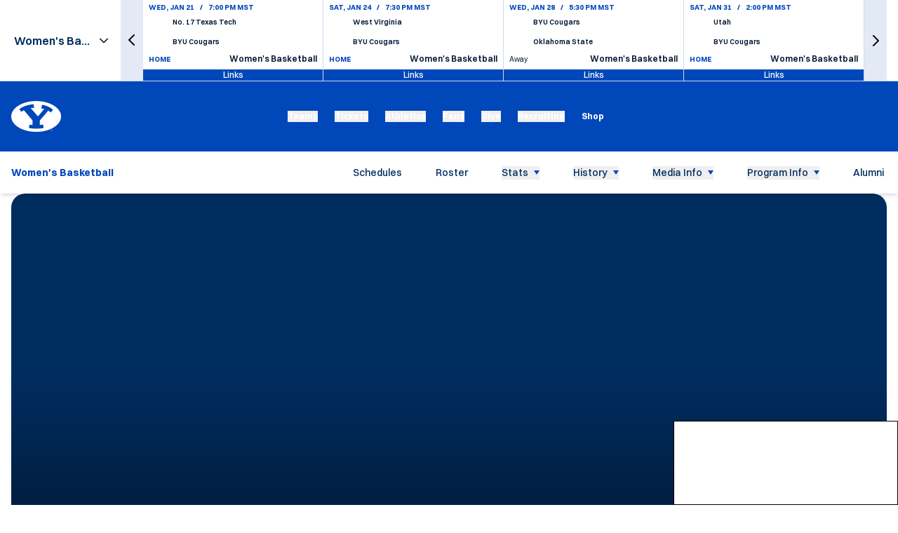

--- FILE ---
content_type: text/css
request_url: https://byucougars.com/_nuxt/Page.Be_YbfSH.css
body_size: 2415
content:
.roster-player-hero-image{height:100%;position:relative;width:100%}.roster-player-hero-image:before{background-image:linear-gradient(to top,var(--tw-gradient-stops));bottom:0;display:none;height:66.666667%;left:0;position:absolute;width:100%;--tw-gradient-from:#000 var(--tw-gradient-from-position);--tw-gradient-stops:var(--tw-gradient-from),var(--tw-gradient-to);--tw-gradient-to:transparent var(--tw-gradient-to-position);opacity:.9;--tw-content:"";content:var(--tw-content)}@media (min-width:1024px){.roster-player-hero-image:before{display:block}}.roster-player-hero-image:after{bottom:-73px;display:none;height:1px;position:absolute;width:100%;z-index:-1;--tw-bg-opacity:1;background-color:rgb(0 0 0/var(--tw-bg-opacity));opacity:.2;--tw-content:"";content:var(--tw-content)}@media (min-width:1024px){.roster-player-hero-image:after{display:block}}@media (min-width:1280px){.roster-player-hero-image:after{bottom:-102px}}.roster-player-hero-image__image{height:100%;width:100%}.roster-player-hero-video__title[data-v-13d37458]{display:none}.roster-player-hero-video__controls[data-v-13d37458]{top:0;right:0;bottom:0;left:0;position:absolute;z-index:1}.roster-player-hero-video__controls:hover>button[data-v-13d37458]{opacity:1}.roster-player-hero-video__icon[data-v-13d37458]{height:2.5rem;width:2.5rem}.roster-player-hero-video__button[data-v-13d37458],.roster-player-hero-video__icon[data-v-13d37458]{--tw-text-opacity:1;color:rgb(255 255 255/var(--tw-text-opacity))}.roster-player-hero-video__button[data-v-13d37458]{background-color:#000c;border-color:#fff3;border-radius:.75rem;border-width:1px;padding:.75rem;position:absolute;transition-duration:.15s;transition-property:opacity;transition-timing-function:cubic-bezier(.4,0,.2,1)}.roster-player-hero-video__button--play[data-v-13d37458]{left:50%;margin-left:-2rem;margin-top:-2rem;opacity:0;top:50%}.roster-player-hero-video__button--mute[data-v-13d37458]{left:1.25rem;top:1.25rem}.roster-player-hero-video__player[data-v-13d37458]{height:100%}.roster-player-hero{height:280px;position:relative;width:100%}@media (min-width:768px){.roster-player-hero{height:400px}}@media (min-width:1024px){.roster-player-hero{height:600px}}@media (min-width:1280px){.roster-player-hero{height:780px}}.roster-player-hero .swiper,.roster-player-hero__slider{height:100%}.roster-player-hero .swiper{position:relative}.roster-player-hero .swiper-pagination{align-items:center;bottom:1.5rem;display:flex;justify-content:flex-end;padding-left:1.25rem;padding-right:1.25rem}.roster-player-hero .swiper-pagination-bullet{--tw-bg-opacity:1;background-color:rgb(255 255 255/var(--tw-bg-opacity))}.roster-player-hero__video{height:100%;position:relative}.roster-player-hero__master,.roster-player-hero__master-image,.roster-player-hero__video .plyr{height:100%}.roster-player-hero__master{height:100%;position:relative;width:100%}.roster-player-hero__master:before{background-image:linear-gradient(to top,var(--tw-gradient-stops));bottom:0;display:none;height:66.666667%;left:0;position:absolute;width:100%;--tw-gradient-from:#000 var(--tw-gradient-from-position);--tw-gradient-stops:var(--tw-gradient-from),var(--tw-gradient-to);--tw-gradient-to:transparent var(--tw-gradient-to-position);opacity:.9;--tw-content:"";content:var(--tw-content)}@media (min-width:1024px){.roster-player-hero__master:before{display:block}}.roster-player-hero__master:after{bottom:-73px;display:none;height:1px;position:absolute;width:100%;z-index:-1;--tw-bg-opacity:1;background-color:rgb(0 0 0/var(--tw-bg-opacity));opacity:.2;--tw-content:"";content:var(--tw-content)}@media (min-width:1024px){.roster-player-hero__master:after{display:block}}@media (min-width:1280px){.roster-player-hero__master:after{bottom:-102px}.roster-player-hero__icon{height:1.5rem;width:1.5rem}}.roster-player-highlights-item{align-items:center;display:flex;flex-direction:column;gap:.5rem;height:100%;justify-content:center;padding:.75rem;text-align:center}.roster-player-highlights-item__title{font-size:12px;font-weight:400;line-height:1;text-transform:uppercase}.roster-player-highlights-item__value{font-size:18px;font-weight:600;line-height:1;word-break:break-all}@media (min-width:1536px){.roster-player-highlights-item__value{font-size:22px}}.roster-player-highlights{align-items:center;display:none;flex-direction:column;margin-top:2rem;row-gap:1.25rem;width:100%}@media (min-width:1280px){.roster-player-highlights{display:flex}}.roster-player-highlights__title{font-size:1.25rem;font-weight:600;line-height:1.75rem;line-height:1.1;opacity:.7;text-align:center;text-transform:uppercase}.roster-player-highlights__items{align-items:stretch;display:flex;flex-wrap:wrap;width:100%}.roster-player-highlights__item{border-style:solid;border-width:1px;flex-grow:1;margin-left:-1px;margin-top:-1px;max-width:100%;min-height:80px;--tw-border-opacity:1;border-color:rgb(209 213 219/var(--tw-border-opacity))}.roster-bio-photo{flex-shrink:0;margin-left:auto;margin-right:auto;padding-top:1.25rem;width:280px}@media (min-width:1024px){.roster-bio-photo{margin-left:0;margin-right:60px;padding-top:0}}@media (min-width:1280px){.roster-bio-photo{margin-right:100px;width:350px}}.roster-bio-photo img{border-radius:.375rem;height:370px;margin-bottom:2rem;-o-object-fit:cover;object-fit:cover;width:100%}@media (min-width:1280px){.roster-bio-photo img{height:490px}}.roster-bio-social-links{display:flex;justify-content:center;margin-top:1rem}@media (min-width:1024px){.roster-bio-social-links{justify-content:flex-start}}.roster-bio-social-links a{align-items:center;display:flex;margin-right:1rem;--tw-text-opacity:1;color:rgb(0 71 186/var(--tw-text-opacity))}.roster-bio-social-links a:last-child{margin-right:0}.roster-bio-social-links a:hover{--tw-text-opacity:1;color:rgb(0 0 0/var(--tw-text-opacity))}@media (min-width:1024px){.roster-bio-social-links a{margin-right:1.25rem}}.roster-bio-social-links a:hover>svg{fill:#000}.roster-bio-social-links a span{font-size:14px;font-weight:600;line-height:1;margin-left:.25rem;order:1;text-transform:uppercase}.roster-bio-social-links a .social-item__icon--mask{height:1.25rem;width:1.25rem;--tw-bg-opacity:1;background-color:rgb(0 71 186/var(--tw-bg-opacity));transition-duration:.15s;transition-property:color,background-color,border-color,text-decoration-color,fill,stroke;transition-timing-function:cubic-bezier(.4,0,.2,1)}.roster-bio-social-links a .social-item__icon--mask:hover{--tw-bg-opacity:1;background-color:rgb(0 22 50/var(--tw-bg-opacity))}.roster-bio-social-links svg{max-height:1.25rem;width:1.25rem;fill:#0047ba;transition-duration:.15s;transition-property:color,background-color,border-color,text-decoration-color,fill,stroke;transition-timing-function:cubic-bezier(.4,0,.2,1)}.roster-bio-social-links svg.youtube{width:1.5rem}.roster-bio-social-links ul{align-items:center;display:flex;flex-direction:row;flex-wrap:wrap}.roster-bio-social-links li{align-items:center;display:flex;margin-bottom:.375rem;margin-right:1.25rem;margin-top:.375rem}.roster-bio-social-links__title{display:none}.profile-fields-item{display:flex;flex-direction:row;justify-content:space-between;margin-bottom:1rem;margin-right:0;width:100%}@media (min-width:1024px){.profile-fields-item{flex-direction:column;justify-content:flex-start;margin-bottom:1.25rem;margin-right:2.5rem;width:auto}}@media (min-width:1280px){.profile-fields-item{margin-bottom:1.5rem;margin-right:70px}}.profile-fields-item__label,.profile-fields-item__value{display:block;line-height:1;--tw-text-opacity:1;color:rgb(0 22 50/var(--tw-text-opacity))}.profile-fields-item__label{font-size:16px;font-weight:500;margin-bottom:.625rem;opacity:.7;white-space:nowrap}@media (min-width:1024px){.profile-fields-item__label{opacity:1}}.profile-fields-item__value{font-size:16px;font-weight:600;max-width:70%;text-align:right}@media (min-width:1024px){.profile-fields-item__value{font-size:20px;max-width:unset;text-align:left}}@media (min-width:1280px){.profile-fields-item__value{font-size:26px}}.profile-fields-item__value a{transition-duration:.3s}.profile-fields-item__value a:hover{--tw-text-opacity:1;color:rgb(0 71 186/var(--tw-text-opacity))}.roster-bio-meta__title{align-items:center;border-bottom:1px;border-color:#0003;border-style:solid;display:flex;font-size:34px;font-weight:600;justify-content:space-between;line-height:1;margin-bottom:2.5rem;margin-left:-1.25rem;margin-right:-1.25rem;padding-bottom:2.5rem;padding-left:1.25rem;padding-right:1.25rem;text-transform:uppercase;width:calc(100% + 40px);--tw-text-opacity:1;color:rgb(0 0 0/var(--tw-text-opacity))}@media (min-width:768px){.roster-bio-meta__title{font-size:40px;margin-left:0;margin-right:0;padding-left:0;padding-right:0;width:100%}}@media (min-width:1024px){.roster-bio-meta__title{border-width:0;margin-bottom:1.5rem;padding-bottom:0}}@media (min-width:1280px){.roster-bio-meta__title{font-size:60px}}.roster-bio-meta__number{--tw-text-opacity:1;color:rgb(0 71 186/var(--tw-text-opacity))}@media (min-width:1024px){.roster-bio-meta__profile-fields{min-height:175px}}@media (min-width:1280px){.roster-bio-meta__profile-fields{min-height:204px}}.roster-bio-meta__profile-fields-list{align-items:flex-start;display:flex;flex-wrap:wrap;justify-content:flex-start}.roster-bio-meta__profile-field{display:flex;flex-direction:row;justify-content:space-between;margin-bottom:1rem;margin-right:0;width:100%}@media (min-width:1024px){.roster-bio-meta__profile-field{flex-direction:column;justify-content:flex-start;margin-bottom:1.25rem;margin-right:2.5rem;width:auto}}@media (min-width:1280px){.roster-bio-meta__profile-field{margin-bottom:1.5rem;margin-right:70px}}.roster-bio-meta__profile-field-label,.roster-bio-meta__profile-field-value{display:block;line-height:1;--tw-text-opacity:1;color:rgb(0 22 50/var(--tw-text-opacity))}.roster-bio-meta__profile-field-label{font-size:16px;font-weight:500;margin-bottom:.625rem;opacity:.7;white-space:nowrap}@media (min-width:1024px){.roster-bio-meta__profile-field-label{opacity:1}}.roster-bio-meta__profile-field-value{font-size:16px;font-weight:600;max-width:70%;text-align:right}@media (min-width:1024px){.roster-bio-meta__profile-field-value{font-size:20px;max-width:unset;text-align:left}}@media (min-width:1280px){.roster-bio-meta__profile-field-value{font-size:26px}}.roster-bio-meta__profile-field-value a{transition-duration:.3s}.roster-bio-meta__profile-field-value a:hover{--tw-text-opacity:1;color:rgb(0 71 186/var(--tw-text-opacity))}.roster-bio-meta--staff .roster-bio-meta__title{justify-content:center}@media (min-width:1024px){.roster-bio-meta--staff .roster-bio-meta__title{justify-content:space-between}}.roster-player-years{position:relative}.roster-player-years__button:before{display:none;position:absolute;right:-.5rem;top:50%;--tw-translate-y:-50%;border-color:transparent;border-width:4px 8px;content:var(--tw-content);transform:translate(var(--tw-translate-x),var(--tw-translate-y)) rotate(var(--tw-rotate)) skew(var(--tw-skew-x)) skewY(var(--tw-skew-y)) scaleX(var(--tw-scale-x)) scaleY(var(--tw-scale-y));--tw-border-opacity:1;border-left-color:rgb(0 71 186/var(--tw-border-opacity))}@media (min-width:1280px){.roster-player-years__button:hover:before{content:var(--tw-content);display:block}}.roster-player-years__link-wrapper{--tw-bg-opacity:1;background-color:rgb(255 255 255/var(--tw-bg-opacity));padding:.5rem 1rem}.roster-player-years__link{border-bottom:1px;border-color:#0047ba33;border-style:solid;padding-bottom:1rem;padding-right:1.5rem;padding-top:1rem;position:relative;text-align:start;text-transform:none;white-space:nowrap;width:100%}.roster-player-years__link:before{bottom:0;height:.125rem;left:50%;position:absolute;width:0;--tw-bg-opacity:1;background-color:rgb(0 71 186/var(--tw-bg-opacity));content:var(--tw-content);transition-duration:.3s}.roster-player-years__link--active:before{content:var(--tw-content);left:0;width:100%}.roster-player-card-item__profile-fields[data-v-76c58b5c]{display:flex;flex-direction:column;font-size:12px}.roster-player-card-item__profile-title[data-v-76c58b5c]{text-transform:capitalize}.roster-player-card-item__profile-subtitle[data-v-76c58b5c]{font-size:12px;font-weight:400;margin-top:.5rem}.roster-player-card-item__profile-field-value[data-v-76c58b5c]{overflow-wrap:break-word}@media (min-width:1024px){.roster-bio--has-hero .roster-bio__dropdown-container.container--large{bottom:1.25rem;left:0;position:absolute;z-index:1}}.roster-bio__content{display:flex;margin-top:2.5rem;position:relative;z-index:2}@media (min-width:1024px){.roster-bio__content{margin-top:-240px}}@media (min-width:1280px){.roster-bio__content{margin-top:-290px}}.roster-bio__content-desktop{display:none}@media (min-width:1024px){.roster-bio__content-desktop{display:block}}.roster-bio__content-mobile{display:block;margin-bottom:1.5rem}@media (min-width:1024px){.roster-bio__content-mobile{display:none}}.roster-bio__content-meta{flex-grow:1;max-width:100%}@media (min-width:1024px){.roster-bio__content-meta{max-width:calc(100% - 340px)}}@media (min-width:1280px){.roster-bio__content-meta{max-width:calc(100% - 450px)}}.roster-bio__content-tabs .tabs__list{overflow-x:auto}@media (min-width:1280px){.roster-bio__content-tabs .tabs__list{overflow-x:hidden}}.roster-bio__content-tabs .tabs__tab button{font-size:20px;font-weight:700;opacity:.5;text-transform:uppercase}.roster-bio__content-tabs .tabs__tab--active button{opacity:1}@media (min-width:1024px){.roster-bio__content-tabs .events .event{flex-direction:column}}.roster-bio__content-tabs .events .event__text{align-items:center}@media (min-width:1024px){.roster-bio__content-tabs .events .event__text{flex-direction:column}.roster-bio__content-tabs .events .event__title{text-align:center}.roster-bio__content-tabs .events .event__caption{padding-right:0;text-align:center}.roster-bio__content-tabs .events .event__meta{justify-content:center}.roster-bio__content-tabs .events .event__link{margin-top:1.5rem}}.roster-bio__audio{margin-bottom:30px;max-width:600px}.roster-bio__audio h3{font-family:Anton,sans-serif;font-size:16px;font-weight:700;line-height:1.2;margin-bottom:15px;text-transform:uppercase;--tw-text-opacity:1;color:rgb(0 22 50/var(--tw-text-opacity))}@media (min-width:768px){.roster-bio__audio h3{font-size:18px}}.roster-bio__audio .audio__controls{padding:.75rem}@media (min-width:1024px){.roster-bio__hero-dropdowns{margin-right:1.25rem}}.roster-bio__hero-content{padding-left:0;padding-right:0;padding-top:1.5rem}@media (min-width:1024px){.roster-bio__hero-content{align-items:center;display:flex;flex-wrap:wrap;justify-content:space-between;padding-bottom:3rem;padding-left:1.25rem;padding-right:1.25rem}}@media (min-width:1280px){.roster-bio__hero-content{flex-wrap:nowrap;padding-left:0;padding-right:0}}.roster-bio__hero-container{position:relative}.roster-bio__dropdown-container.container--large{margin-left:auto;margin-right:auto;max-width:none;padding-left:1.25rem;padding-right:1.25rem}@media (min-width:768px){.roster-bio__dropdown-container.container--large{max-width:780px}}@media (min-width:1024px){.roster-bio__dropdown-container.container--large{max-width:100%}}.roster-bio__dropdown-container.container--large .dropdown{padding-left:0;padding-right:0;width:100%}@media (min-width:576px){.roster-bio__dropdown-container.container--large .dropdown{width:-moz-fit-content;width:fit-content}}.roster-bio__historical{display:flex;flex-wrap:wrap}.roster-bio__historical-card{display:block;width:50%}@media (min-width:768px){.roster-bio__historical-card{width:33.333333%}}@media (min-width:1280px){.roster-bio__historical-card{width:25%}}


--- FILE ---
content_type: text/css
request_url: https://byucougars.com/_nuxt/Tabs.D1q8LEsp.css
body_size: -18
content:
.tabs{padding-bottom:100px}.tabs__nav{border-bottom:1px solid rgba(0,0,0,.2);border-left-color:#0003;border-left-style:solid;border-right-color:#0003;border-right-style:solid;border-top:1px solid rgba(0,0,0,.2);margin-bottom:1.5rem;margin-left:-1.25rem;margin-right:-1.25rem;padding-left:1.25rem;padding-right:1.25rem;width:calc(100% + 40px)}@media (min-width:768px){.tabs__nav{margin-left:0;margin-right:0;padding-left:0;padding-right:0;width:100%}}@media (min-width:1024px){.tabs__nav{border-width:0}}@media (min-width:1280px){.tabs__nav{margin-bottom:2.5rem}}.tabs__list{align-items:center;display:flex;padding-bottom:1.5rem;padding-top:1.5rem}@media (min-width:1280px){.tabs__list{padding-bottom:2.5rem;padding-top:2.5rem}}.tabs__tab{margin-right:2rem}.tabs__tab:last-child{margin-right:0}@media (min-width:768px){.tabs__tab{margin-right:3.5rem}}.tabs__content{display:none}.tabs__content--active{display:block}


--- FILE ---
content_type: text/css
request_url: https://byucougars.com/_nuxt/Wrapper.Dwk_TDQb.css
body_size: 193
content:
.simple-popup{width:100%;--tw-bg-opacity:1;background-color:rgba(var(--color-background-light),var(--tw-bg-opacity));padding-bottom:1.25rem;padding-top:1.25rem}@media (min-width:768px){.simple-popup{max-width:400px}}.simple-popup__container{align-items:center;display:flex;gap:1.25rem}.simple-popup__image-wrapper{max-width:100px;width:33.333333%}@media (min-width:1280px){.simple-popup__image-wrapper{max-width:150px}}.simple-popup__body{display:flex;flex-direction:column;flex-grow:1;gap:.75rem;justify-content:center;padding-bottom:.75rem;padding-top:.75rem;width:66.666667%}.simple-popup__title{font-size:14px;font-weight:700;line-height:1.2;text-transform:uppercase;--tw-text-opacity:1;color:rgba(var(--color-text-primary),var(--tw-text-opacity))}@media (min-width:768px){.simple-popup__title{font-size:16px}}@media (min-width:1280px){.simple-popup__title{font-size:20px}}.simple-popup__description{font-size:14px;font-weight:300;z-index:2;--tw-text-opacity:1;color:rgba(var(--color-text-primary),var(--tw-text-opacity))}@media (min-width:768px){.simple-popup__description{font-size:16px}}.simple-popup__button{align-items:center;border-radius:.375rem;display:flex;justify-content:center;width:-moz-fit-content;width:fit-content;z-index:2;--tw-bg-opacity:1;background-color:rgba(var(--color-button-accent),var(--tw-bg-opacity));font-size:16px;font-weight:500;padding:.75rem 1.25rem;text-align:center;--tw-text-opacity:1;color:rgba(var(--color-button-accent-text),var(--tw-text-opacity));text-decoration-line:none;transition-duration:.3s}.simple-popup__button:hover{--tw-bg-opacity:1;background-color:rgba(var(--color-button-accent-hover),var(--tw-bg-opacity));--tw-text-opacity:1;color:rgba(var(--color-button-accent-text-hover),var(--tw-text-opacity))}


--- FILE ---
content_type: application/javascript
request_url: https://byucougars.com/_nuxt/CnuHYiby.js
body_size: 2209
content:
import{_ as ne}from"./D5KOD2Kg.js";import{_ as re}from"./Dmdm5i5O.js";import{_ as ue}from"./9e3aFmDr.js";import{aY as ce,b0 as L,b1 as p,b2 as F,b5 as q,b9 as H,b4 as X,b3 as de,b6 as V,be as W,b8 as he,c6 as me,a$ as a,bR as pe,aV as fe,bi as f,bw as _e}from"./t3XKYM0v.js";import{i as ge}from"./DHFVfEab.js";import{u as ve,b as be,c as ye}from"./B5b2AjC9.js";import{u as ke}from"./npnzK9CI.js";try{let e=typeof window<"u"?window:typeof global<"u"?global:typeof globalThis<"u"?globalThis:typeof self<"u"?self:{},t=new e.Error().stack;t&&(e._sentryDebugIds=e._sentryDebugIds||{},e._sentryDebugIds[t]="e743db75-fd26-4128-8653-39ef95a0b8b3",e._sentryDebugIdIdentifier="sentry-dbid-e743db75-fd26-4128-8653-39ef95a0b8b3")}catch{}const we={class:"roster-card-item"},Ne={class:"roster-card-item__thumb"},Te={key:1,class:"roster-card-item__jersey-number"},Ie={class:"roster-card-item__info"},Ce={class:"roster-card-item__heading"},Se={class:"roster-card-item__title"},je={key:1,class:"roster-card-item__name"},De={key:0,class:"roster-card-item__position"},Ve=ce({name:"RosterCardItem",__name:"CardItem",props:{photo:{default:void 0},defaultPhoto:{},permalink:{default:void 0},jerseyNumber:{default:null},fullName:{default:void 0},position:{default:void 0},socialLinks:{default:()=>[]}},setup(e){return(t,C)=>{const v=ne,c=re,b=ue;return p(),L("div",we,[F("div",Ne,[t.photo||t.defaultPhoto?(p(),q(c,{key:0,to:t.permalink,class:"roster-card-item__image-wrapper"},{default:X(()=>[de(v,{image:t.photo,"default-image":t.defaultPhoto,"safety-alt":t.fullName,class:"roster-card-item__image"},null,8,["image","default-image","safety-alt"])]),_:1},8,["to"])):H("",!0),t.jerseyNumber?(p(),L("strong",Te,"#"+V(t.jerseyNumber),1)):H("",!0)]),F("div",Ie,[F("div",Ce,[F("h3",Se,[W(t.$slots,"title",{},()=>[t.fullName&&t.permalink?(p(),q(c,{key:0,to:t.permalink,class:"roster-card-item__title-link"},{default:X(()=>[he(V(t.fullName),1)]),_:1},8,["to"])):(p(),L("div",je,V(t.fullName),1))]),W(t.$slots,"pronounce"),W(t.$slots,"subtitle")]),t.position?(p(),L("div",De,V(t.position),1)):H("",!0)]),W(t.$slots,"profile-fields"),t.socialLinks.length>0?(p(),q(b,{key:0,links:t.socialLinks,title:t.fullName,class:"roster-card-item__social-networks"},null,8,["links","title"])):H("",!0)])])}}}),We=(e,t=[])=>{const{articles_count:C,biography:v,default_photo:c,first_name:b,full_name:E,jersey_number_label:O,height_html:S,height_text:y,high_school:U,hometown:_,last_name:k,permalink:d,photo:n,previous_school:h,major:w,weight_text:g}=me(e),j=a(()=>{var l;return(l=e.player_position)==null?void 0:l.abbreviation}),D=a(()=>{var l;return(l=e.player_position)==null?void 0:l.name}),J=a(()=>e.profile_field_values||[]),m=a(()=>{var l;return(l=e.class_level)==null?void 0:l.name}),M=a(()=>e.social_links||[]),$=a(()=>!ge(e.jersey_number_label)),N=a(()=>!!e.height_text),A=a(()=>!!e.weight_text),o=a(()=>!!e.pronunciation_audio),s=(l,T)=>{const I=t==null?void 0:t.find(R=>R.key===l);return I?I.title:T},i=a(()=>s("player_position.name","Position")),r=a(()=>s("weight_text","Weight")),Y=a(()=>s("height_text","Height")),u=a(()=>s("class_level.name","Class")),B=a(()=>s("hometown","Hometown")),Z=a(()=>s("high_school","High School")),z=a(()=>s("previous_school","Previous School")),x=a(()=>s("major","Major")),P=a(()=>[{label:i.value,value:j.value},{label:r.value,value:g.value},{label:Y.value,value:y.value},{label:u.value,value:m.value},{label:B.value,value:_==null?void 0:_.value},{label:z.value,value:h==null?void 0:h.value}].filter(l=>!!l.value)),ee=a(()=>S.value||g.value||m.value?"show":void 0),te=a(()=>{var l,T;return!!((l=e.highlights)!=null&&l.items&&((T=e.highlights)==null?void 0:T.items.length)>0)}),ae=a(()=>e.highlights.title),se=a(()=>e.highlights.items||[]),oe=a(()=>{var I,R,G,K,Q;return!e.roster||!e.player?void 0:!!((R=(I=e.roster)==null?void 0:I.sport)!=null&&R.default_roster_id)&&((G=e.roster.sport)==null?void 0:G.default_roster_id)===((K=e.roster)==null?void 0:K.id)?{name:"sports-sport-roster-player-slug",params:{slug:e.player.slug}}:{name:"sports-sport-roster-season-season-player-slug",params:{season:(Q=e.roster.season)==null?void 0:Q.slug,slug:e.player.slug}}}),le=a(()=>pe(e,"roster.season.slug","")),ie=a(()=>!N.value&&!A.value?"":`${y.value||"-"} / ${g.value||"-"}`);return{articlesCount:C,basicInfo:ee,biography:v,classLevelName:m,defaultPhoto:c,firstName:b,fullName:E,heightHtml:S,hasHighlights:te,hasPronunciationAudio:o,heightText:y,highSchool:U,highlightsItems:se,highlightsTitle:ae,hometown:_,jerseyNumberLabel:O,lastName:k,permalink:d,photo:n,playerPositionAbbreviation:j,playerPositionName:D,previousSchool:h,profileFieldValues:J,socialLinks:M,weightText:g,hasHeight:N,hasJerseyNumber:$,hasWeight:A,classLevelTitle:u,heightTitle:Y,highSchoolTitle:Z,hometownTitle:B,positionTitle:i,prevSchoolTitle:z,weightTitle:r,major:w,majorTitle:x,metaFields:P,playerUrl:oe,seasonSlug:le,heightWeightText:ie}},Ee=(e,t={})=>{const C=fe(),{fields:v}=ve(e),{perPage:c=100,include:b=[],playerInclude:E=[],defaultSortField:O=be.JerseyNumberAscending,useOnClientOnly:S=!1}=t,{search:y}=ye(),{search:U}=ke(),_=f(O),k=f(!1),d=f([]),n=f(),h=f(0),w=a(()=>n.value?n.value.last_page>n.value.current_page:!1),g=a(()=>{var o;return((o=d.value)==null?void 0:o.length)>0}),j=a(()=>v.value.map(o=>({...o,hidden:A(o.key)}))),D=async()=>{const{data:o,meta:s}=await y({filter:{roster_id:e.id},include:b,page:h.value,per_page:c});if(!o.length)return{players:[],meta:s};const i=o.map(u=>u.player_id),r=await C.runWithContext(()=>U({filter:{id:i},include:E,per_page:c}));return{players:o.map(u=>({...u,player:r==null?void 0:r.data.find(B=>B.id===u.player_id)})).filter(u=>u!==void 0),meta:s}},J=async()=>{const o=f(),s=f();try{o.value=await D()}catch(i){s.value=i}return{data:o,error:s}},m=async o=>{k.value=!0,h.value=o,o===1&&(d.value=[]);const{data:s,error:i}=S?await J():await _e(`roster-${e.id}-players-list-page-${o}`,D);if(k.value=!1,i.value)throw i.value;s.value&&(d.value.push(...s.value.players),n.value=s.value.meta)},M=async()=>{for(await $();w.value;)await N()},$=()=>(n.value=void 0,m(1)),N=async()=>{n.value&&w.value&&await m(n.value.current_page+1)},A=o=>!d.value.some(s=>{var r;const i=(s==null?void 0:s[o])??((r=s==null?void 0:s.player)==null?void 0:r[o]);return typeof i>"u"?!0:Array.isArray(i)?i.length>0:!!i});return{data:d,hasPlayers:g,sortField:_,loading:k,rosterPlayerFields:j,loadPage:m,refresh:$,loadNextPage:N,loadAllPlayers:M,hasNextPage:w}};export{Ve as _,Ee as a,We as u};


--- FILE ---
content_type: application/javascript
request_url: https://byucougars.com/_nuxt/b2VpulOW.js
body_size: 86
content:
import{c as r}from"./BFttSF9l.js";import{_ as s}from"./cRU5r93y.js";import{aY as d,a$ as i,b5 as l,b9 as c,b1 as _,b4 as u,be as f}from"./t3XKYM0v.js";try{let e=typeof window<"u"?window:typeof global<"u"?global:typeof globalThis<"u"?globalThis:typeof self<"u"?self:{},t=new e.Error().stack;t&&(e._sentryDebugIds=e._sentryDebugIds||{},e._sentryDebugIds[t]="302361e6-b563-4d86-a548-d238caf4fa4c",e._sentryDebugIdIdentifier="sentry-dbid-302361e6-b563-4d86-a548-d238caf4fa4c")}catch{}const p=r(s),g=d({__name:"LinkById.client",props:{entityName:{},entityId:{}},setup(e){const t=e,n=i(()=>!t.entityId||!t.entityName?null:`/${t.entityName}/${t.entityId}`);return(o,y)=>{const a=p;return n.value?(_(),l(a,{key:0,url:n.value},{default:u(()=>[f(o.$slots,"default")]),_:3},8,["url"])):c("",!0)}}});export{g as _};


--- FILE ---
content_type: application/javascript
request_url: https://byucougars.com/_nuxt/DHFVfEab.js
body_size: 33
content:
import{bT as t}from"./t3XKYM0v.js";try{let e=typeof window<"u"?window:typeof global<"u"?global:typeof globalThis<"u"?globalThis:typeof self<"u"?self:{},n=new e.Error().stack;n&&(e._sentryDebugIds=e._sentryDebugIds||{},e._sentryDebugIds[n]="02473d3e-53d1-42ee-acc2-c36b29b227ac",e._sentryDebugIdIdentifier="sentry-dbid-02473d3e-53d1-42ee-acc2-c36b29b227ac")}catch{}function d(e){return e==null}var i=d;const o=t(i);export{o as i};


--- FILE ---
content_type: application/javascript
request_url: https://byucougars.com/_nuxt/MuklSdw0.js
body_size: 63
content:
import{db as t,dc as s,d7 as n}from"./t3XKYM0v.js";try{let e=typeof window<"u"?window:typeof global<"u"?global:typeof globalThis<"u"?globalThis:typeof self<"u"?self:{},d=new e.Error().stack;d&&(e._sentryDebugIds=e._sentryDebugIds||{},e._sentryDebugIds[d]="9859ddfe-b5d6-4001-acdc-74e00638e003",e._sentryDebugIdIdentifier="sentry-dbid-9859ddfe-b5d6-4001-acdc-74e00638e003")}catch{}var r=n,i=s,o=t;function a(e,d){return o(i(e,d,r),e+"")}var f=a;export{f as _};


--- FILE ---
content_type: application/javascript
request_url: https://byucougars.com/_nuxt/Bypb3ZG5.js
body_size: 634
content:
import{_ as $}from"./BjRMnhyT.js";import{_ as w}from"./Bw--ZLCI.js";import{_ as I}from"./DbLjbfpT.js";import{_ as x}from"./YMZtA-0k.js";import{aY as T,bl as D,a$ as L,bt as N,b5 as b,b1 as r,b7 as t,b4 as f,b3 as c,b0 as l,b9 as _,b2 as u,b6 as p,b8 as V,bh as E}from"./t3XKYM0v.js";import{T as P}from"./CPeietoJ.js";import"./BPxZDB7o.js";try{let e=typeof window<"u"?window:typeof global<"u"?global:typeof globalThis<"u"?globalThis:typeof self<"u"?self:{},n=new e.Error().stack;n&&(e._sentryDebugIds=e._sentryDebugIds||{},e._sentryDebugIds[n]="ed12a1ce-0cc3-4675-907a-6e97f868af42",e._sentryDebugIdIdentifier="sentry-dbid-ed12a1ce-0cc3-4675-907a-6e97f868af42")}catch{}const S={key:0,class:"simple-popup__image-wrapper"},R={class:"simple-popup__body"},W={class:"simple-popup__title"},M=["textContent"],U=["href","target"],Y={class:"sr-only"},j=T({__name:"Index",props:{anchor:{},background_color:{},description:{},image:{},title:{},button_label:{},button_link:{}},emits:["sticky-popup:name"],setup(e,{emit:n}){const i=e,g=n,{background_color:y,button_label:o,button_link:m,title:a}=D(i),h=L(()=>a.value&&o.value?`${a.value}: ${o.value}`:o.value?`Popup Banner Block: ${o.value}`:"");return N(()=>{g("sticky-popup:name",a.value)}),(s,A)=>{const k=$,v=w,B=I,C=x;return r(),b(C,{id:s.anchor,color:t(y),class:"simple-popup"},{default:f(()=>[c(B,{class:"simple-popup__container"},{default:f(()=>{var d;return[(d=s.image)!=null&&d.url?(r(),l("div",S,[c(k,{image:s.image,"safety-alt":t(a),class:"simple-popup__image"},null,8,["image","safety-alt"])])):_("",!0),u("div",R,[u("h2",W,p(t(a)),1),s.description?(r(),l("div",{key:0,class:"simple-popup__description",textContent:p(s.description)},null,8,M)):_("",!0),t(o)&&t(m)?(r(),l("a",{key:1,href:t(m),target:t(P).Blank,class:"simple-popup__button"},[u("span",Y,p(h.value),1),V(" "+p(t(o))+" ",1),c(v)],8,U)):_("",!0)])]}),_:1})]),_:1},8,["id","color"])}}}),q={};function z(e,n){const i=j;return r(),b(i)}const X=E(q,[["render",z]]);export{X as default};


--- FILE ---
content_type: application/javascript
request_url: https://byucougars.com/_nuxt/BjRMnhyT.js
body_size: 339
content:
import{i as d}from"./BPxZDB7o.js";import{aY as u,a$ as n,b5 as f,b9 as p,b1 as b,bd as y,bM as _,bh as v}from"./t3XKYM0v.js";try{let t=typeof window<"u"?window:typeof global<"u"?global:typeof globalThis<"u"?globalThis:typeof self<"u"?self:{},a=new t.Error().stack;a&&(t._sentryDebugIds=t._sentryDebugIds||{},t._sentryDebugIds[a]="1baa81c5-882c-4f68-b287-5cf9413d3338",t._sentryDebugIdIdentifier="sentry-dbid-1baa81c5-882c-4f68-b287-5cf9413d3338")}catch{}const h=u({__name:"Image",props:{image:{default:void 0},isLazy:{type:Boolean,default:!0},preload:{type:[Boolean,Object],default:!1},alignment:{default:void 0},safetyAlt:{default:void 0}},setup(t){const a=t,l=n(()=>{var e;return(e=a.image)==null?void 0:e.original_name}),s=n(()=>{var e;return(e=l==null?void 0:l.value)==null?void 0:e.replace(/\..*/,"")}),i=n(()=>{var e;return((e=a.image)==null?void 0:e.alt)||a.safetyAlt||s.value}),r=n(()=>{var e;return(e=a.image)==null?void 0:e.title}),o=n(()=>{var e;return(e=a.image)==null?void 0:e.url}),c=n(()=>a.isLazy?d:"img"),m=n(()=>a.isLazy?"lazy":"eager"),g=n(()=>{switch(a.alignment){case"left":return"image--alignment image--left";case"right":return"image--alignment image--right";case"center":return"image--alignment image--center";case"top":return"image--alignment image--top";case"bottom":return"image--alignment image--bottom";default:return"image--default"}});return(e,I)=>o.value?(b(),f(_(c.value),{key:0,src:o.value,alt:i.value,title:r.value,class:y(["image",g.value]),loading:m.value},null,8,["src","alt","title","class","loading"])):p("",!0)}}),z=v(h,[["__scopeId","data-v-5beb726c"]]);export{z as _};


--- FILE ---
content_type: application/javascript
request_url: https://byucougars.com/_nuxt/DAy3w5O0.js
body_size: 381
content:
import{_ as g}from"./Dmdm5i5O.js";import{aY as v,bC as h,a_ as S,bl as w,a$ as B,b0 as n,b9 as D,b1 as o,bf as _,bg as I,b5 as C,b4 as L,b8 as T,b6 as m}from"./t3XKYM0v.js";try{let e=typeof window<"u"?window:typeof global<"u"?global:typeof globalThis<"u"?globalThis:typeof self<"u"?self:{},s=new e.Error().stack;s&&(e._sentryDebugIds=e._sentryDebugIds||{},e._sentryDebugIds[s]="3490e4e7-c90d-45b5-a384-723a14268c9f",e._sentryDebugIdIdentifier="sentry-dbid-3490e4e7-c90d-45b5-a384-723a14268c9f")}catch{}const x={key:0,class:"sport-links"},A={key:1,class:"sport-links__link"},M=v({__name:"SportLinks",props:{sports:{default:()=>[]},currentSport:{default:void 0},isMultiple:{type:Boolean,default:!1},isAbbreviation:{type:Boolean,default:!1}},setup(e){const s=e,y=h(),{sport:p}=S(y),{isMultiple:k,sports:r}=w(s),a=t=>({...t,url:t.slug?`/sports/${t.slug}`:void 0}),l=B(()=>{var u;return s.currentSport?[a(s.currentSport)]:p.value?[a(p.value)]:!r.value||!r.value.length?[]:(k.value?r.value:[(u=r.value)==null?void 0:u[0]]).map(i=>a(i))});return(t,u)=>{const i=g;return l.value&&l.value.length>0?(o(),n("span",x,[(o(!0),n(_,null,I(l.value,({abbreviation:c,name:f,url:d},b)=>(o(),n(_,{key:b},[d?(o(),C(i,{key:b,href:d,class:"sport-links__link"},{default:L(()=>[T(m(t.isAbbreviation?c:f),1)]),_:2},1032,["href"])):(o(),n("span",A,m(t.isAbbreviation?c:f),1))],64))),128))])):D("",!0)}}});export{M as _};


--- FILE ---
content_type: application/javascript
request_url: https://byucougars.com/_nuxt/DU9QDCNx.js
body_size: 3613
content:
import{dh as F,di as w,a$ as y,dj as k,dk as L,aY as x,aV as C,bp as P,cd as I,dl as T,dm as V}from"./t3XKYM0v.js";try{let e=typeof window<"u"?window:typeof global<"u"?global:typeof globalThis<"u"?globalThis:typeof self<"u"?self:{},n=new e.Error().stack;n&&(e._sentryDebugIds=e._sentryDebugIds||{},e._sentryDebugIds[n]="3732c1f5-347b-458f-976a-0f12e34f483f",e._sentryDebugIdIdentifier="sentry-dbid-3732c1f5-347b-458f-976a-0f12e34f483f")}catch{}const _=Object.freeze({left:0,top:0,width:16,height:16}),j=Object.freeze({rotate:0,vFlip:!1,hFlip:!1}),z=Object.freeze({..._,...j});Object.freeze({...z,body:"",hidden:!1});function H(e,n){let s=e.indexOf("xlink:")===-1?"":' xmlns:xlink="http://www.w3.org/1999/xlink"';for(const o in n)s+=" "+o+'="'+n[o]+'"';return'<svg xmlns="http://www.w3.org/2000/svg"'+s+">"+e+"</svg>"}const D=/(-?[0-9.]*[0-9]+[0-9.]*)/g,E=/^-?[0-9.]*[0-9]+[0-9.]*$/g;function v(e,n,s){if(n===1)return e;if(s=s||100,typeof e=="number")return Math.ceil(e*n*s)/s;if(typeof e!="string")return e;const o=e.split(D);if(o===null||!o.length)return e;const t=[];let i=o.shift(),c=E.test(i);for(;;){if(c){const r=parseFloat(i);isNaN(r)?t.push(i):t.push(Math.ceil(r*n*s)/s)}else t.push(i);if(i=o.shift(),i===void 0)return t.join("");c=!c}}function B(e){return e.replace(/"/g,"'").replace(/%/g,"%25").replace(/#/g,"%23").replace(/</g,"%3C").replace(/>/g,"%3E").replace(/\s+/g," ")}function W(e){return"data:image/svg+xml,"+B(e)}function G(e){return'url("'+W(e)+'")'}function U(e){const[n,s,o,t]=e;if(o!==t){const i=Math.max(o,t);return[n-(i-o)/2,s-(i-t)/2,i,i]}return e}const K=Object.freeze({width:null,height:null}),J=Object.freeze({...K,...j});function Y(e,n="defs"){let s="";const o=e.indexOf("<"+n);for(;o>=0;){const t=e.indexOf(">",o),i=e.indexOf("</"+n);if(t===-1||i===-1)break;const c=e.indexOf(">",i);if(c===-1)break;s+=e.slice(t+1,i).trim(),e=e.slice(0,o).trim()+e.slice(c+1)}return{defs:s,content:e}}function Q(e,n){return e?"<defs>"+e+"</defs>"+n:n}function X(e,n,s){const o=Y(e);return Q(o.defs,n+o.content+s)}const Z=e=>e==="unset"||e==="undefined"||e==="none";function ee(e,n){const s={...z,...e},o={...J,...n},t={left:s.left,top:s.top,width:s.width,height:s.height};let i=s.body;[s,o].forEach(g=>{const f=[],q=g.hFlip,O=g.vFlip;let m=g.rotate;q?O?m+=2:(f.push("translate("+(t.width+t.left).toString()+" "+(0-t.top).toString()+")"),f.push("scale(-1 1)"),t.top=t.left=0):O&&(f.push("translate("+(0-t.left).toString()+" "+(t.height+t.top).toString()+")"),f.push("scale(1 -1)"),t.top=t.left=0);let h;switch(m<0&&(m-=Math.floor(m/4)*4),m=m%4,m){case 1:h=t.height/2+t.top,f.unshift("rotate(90 "+h.toString()+" "+h.toString()+")");break;case 2:f.unshift("rotate(180 "+(t.width/2+t.left).toString()+" "+(t.height/2+t.top).toString()+")");break;case 3:h=t.width/2+t.left,f.unshift("rotate(-90 "+h.toString()+" "+h.toString()+")");break}m%2===1&&(t.left!==t.top&&(h=t.left,t.left=t.top,t.top=h),t.width!==t.height&&(h=t.width,t.width=t.height,t.height=h)),f.length&&(i=X(i,'<g transform="'+f.join(" ")+'">',"</g>"))});const c=o.width,r=o.height,a=t.width,l=t.height;let u,d;c===null?(d=r===null?"1em":r==="auto"?l:r,u=v(d,a/l)):(u=c==="auto"?a:c,d=r===null?v(u,l/a):r==="auto"?l:r);const b={},N=(g,f)=>{Z(f)||(b[g]=f.toString())};N("width",u),N("height",d);const $=[t.left,t.top,a,l];return b.viewBox=$.join(" "),{attributes:b,viewBox:$,body:i}}function te(e){const n={display:"inline-block",width:"1em",height:"1em"},s=e.varName;switch(e.pseudoSelector&&(n.content="''"),e.mode){case"background":s&&(n["background-image"]="var(--"+s+")"),n["background-repeat"]="no-repeat",n["background-size"]="100% 100%";break;case"mask":n["background-color"]="currentColor",s&&(n["mask-image"]=n["-webkit-mask-image"]="var(--"+s+")"),n["mask-repeat"]=n["-webkit-mask-repeat"]="no-repeat",n["mask-size"]=n["-webkit-mask-size"]="100% 100%";break}return n}function ne(e,n){const s={},o=n.varName,t=ee(e);let i=t.viewBox;i[2]!==i[3]&&(n.forceSquare?i=U(i):s.width=v("1em",i[2]/i[3]));const c=H(t.body.replace(/currentColor/g,n.color||"black"),{viewBox:`${i[0]} ${i[1]} ${i[2]} ${i[3]}`,width:`${i[2]}`,height:`${i[3]}`}),r=G(c);if(o)s["--"+o]=r;else switch(n.mode){case"background":s["background-image"]=r;break;case"mask":s["mask-image"]=s["-webkit-mask-image"]=r;break}return s}const S={selectorStart:{compressed:"{",compact:" {",expanded:" {"},selectorEnd:{compressed:"}",compact:`; }
`,expanded:`;
}
`},rule:{compressed:"{key}:",compact:" {key}: ",expanded:`
  {key}: `}};function se(e,n="expanded"){const s=[];for(let o=0;o<e.length;o++){const{selector:t,rules:i}=e[o];let r=(t instanceof Array?t.join(n==="compressed"?",":", "):t)+S.selectorStart[n],a=!0;for(const l in i)a||(r+=";"),r+=S.rule[n].replace("{key}",l)+i[l],a=!1;r+=S.selectorEnd[n],s.push(r)}return s.join(n==="compressed"?"":`
`)}function oe(e,n={}){const s=n.customise?n.customise(e.body):e.body,o=n.mode||(n.color||!s.includes("currentColor")?"background":"mask");let t=n.varName;t===void 0&&o==="mask"&&(t="svg");const i={...n,mode:o,varName:t};o==="background"&&delete i.varName;const c={...n.rules,...te(i),...ne({...z,...e,body:s},i)},r=n.iconSelector||".icon";return se([{selector:r,rules:c}],i.format)}let A=!1;function M(){if(A)return;const e=JSON.parse('[{"prefix":"mdi","icons":{"television-classic":{"width":24,"height":24,"body":"<path fill=\\"currentColor\\" d=\\"M8.16 3L6.75 4.41L9.34 7H4c-1.11 0-2 .89-2 2v10c0 1.11.89 2 2 2h16c1.11 0 2-.89 2-2V9c0-1.11-.89-2-2-2h-5.34l2.59-2.59L15.84 3L12 6.84zM4 9h13v10H4zm15.5 0a1 1 0 0 1 1 1a1 1 0 0 1-1 1a1 1 0 0 1-1-1a1 1 0 0 1 1-1m0 3a1 1 0 0 1 1 1a1 1 0 0 1-1 1a1 1 0 0 1-1-1a1 1 0 0 1 1-1\\"/>"},"location":{"width":24,"height":24,"body":"<path fill=\\"currentColor\\" d=\\"M12 11.5A2.5 2.5 0 0 1 9.5 9A2.5 2.5 0 0 1 12 6.5A2.5 2.5 0 0 1 14.5 9a2.5 2.5 0 0 1-2.5 2.5M12 2a7 7 0 0 0-7 7c0 5.25 7 13 7 13s7-7.75 7-13a7 7 0 0 0-7-7\\"/>"}}},{"prefix":"fluent","icons":{"add-12-filled":{"width":12,"height":12,"body":"<path fill=\\"currentColor\\" d=\\"M6.5 1.75a.75.75 0 0 0-1.5 0V5H1.75a.75.75 0 0 0 0 1.5H5v3.25a.75.75 0 0 0 1.5 0V6.5h3.25a.75.75 0 0 0 0-1.5H6.5z\\"/>"},"play-16-filled":{"width":16,"height":16,"body":"<path fill=\\"currentColor\\" d=\\"M6.235 2.192A1.5 1.5 0 0 0 4 3.499v9a1.5 1.5 0 0 0 2.235 1.308l8-4.5a1.5 1.5 0 0 0 0-2.615z\\"/>"}}}]');for(const n of e)F(n);A=!0}async function ie(e,n){if(!e)return null;M();const s=k(e);if(s)return s;const o=new Promise(t=>L([e],()=>t())).catch(()=>null);return n>0?await Promise.race([o,new Promise(t=>setTimeout(()=>t(),n))]):await o,k(e)}function R(e){const n=w().icon,s=(n.collections||[]).sort((o,t)=>t.length-o.length);return y(()=>{var c;const o=e(),t=o.startsWith(n.cssSelectorPrefix)?o.slice(n.cssSelectorPrefix.length):o,i=((c=n.aliases)==null?void 0:c[t])||t;if(!i.includes(":")){const r=s.find(a=>i.startsWith(a+"-"));return r?r+":"+i.slice(r.length+1):i}return i})}let p;function re(e){return e.replace(/([^\w-])/g,"\\$1")}function ce(){if(p)return p;p=new Set;const e=s=>{if(s=s.replace(/^:where\((.*)\)$/,"$1").trim(),s.startsWith("."))return s},n=s=>{if(s!=null&&s.length)for(const o of s){o!=null&&o.cssRules&&n(o.cssRules);const t=o==null?void 0:o.selectorText;if(typeof t=="string"){const i=e(t);i&&p.add(i)}}};for(const s of document.styleSheets)try{const o=s.cssRules||s.rules;n(o)}catch{}return p}const ae=x({name:"NuxtIconCss",props:{name:{type:String,required:!0},customize:{type:Function,required:!1}},setup(e){const n=C(),s=w().icon,o=y(()=>e.name?s.cssSelectorPrefix+e.name:"");function t(r){var u,d;if(!r)return;const a=k(r);if(a)return a;const l=(d=(u=n.payload)==null?void 0:u.data)==null?void 0:d[r];if(l)return T(r,l),l}const i=y(()=>"."+re(o.value));function c(r,a=!0){let l=i.value;s.cssWherePseudo&&(l=`:where(${l})`);const u=oe(r,{iconSelector:l,format:"compressed",customise:e.customize});return s.cssLayer&&a?`@layer ${s.cssLayer} { ${u} }`:u}{const r=ce();async function a(l){if(r.has(i.value))return;const u=document.createElement("style");u.textContent=c(l);const d=document.head.querySelector('style, link[rel="stylesheet"]');d?document.head.insertBefore(u,d):document.head.appendChild(u),r.add(i.value)}P(()=>e.name,()=>{if(r.has(i.value))return;const l=t(e.name);l?a(l):ie(e.name,s.fetchTimeout).then(u=>{u&&a(u)}).catch(()=>null)},{immediate:!0})}return()=>I("span",{class:["iconify",o.value,s.class]})}}),le=x({name:"NuxtIconSvg",props:{name:{type:String,required:!0},customize:{type:Function,required:!1}},async setup(e,{slots:n}){const s=C(),o=w().icon,t=R(()=>e.name),i="i-"+t.value;if(t.value){const c=s.payload.data[i];c?T(t.value,c):M()}return()=>I(V,{icon:t.value,ssr:!0,class:o.class,customise:e.customize},n)}}),fe=x({name:"NuxtIcon",props:{name:{type:String,required:!0},mode:{type:String,required:!1,default:null},size:{type:[Number,String],required:!1,default:null},customize:{type:Function,required:!1}},async setup(e,{slots:n}){const s=C(),o=w().icon,t=R(()=>e.name),i=y(()=>{var a;return((a=s.vueApp)==null?void 0:a.component(t.value))||((e.mode||o.mode)==="svg"?le:ae)}),c=y(()=>{const a=e.size||o.size;return a?{fontSize:Number.isNaN(+a)?a:a+"px"}:null}),r=e.customize||o.customize;return()=>I(i.value,{...o.attrs,name:t.value,class:o.class,style:c.value,customize:r},n)}});export{fe as default};


--- FILE ---
content_type: application/javascript
request_url: https://byucougars.com/_nuxt/9e3aFmDr.js
body_size: 1014
content:
import{_ as v}from"./Bw--ZLCI.js";import{_ as S}from"./Dmdm5i5O.js";import{a$ as a,b7 as o,aY as I,b0 as u,b9 as _,b1 as l,b3 as f,b4 as N,bd as h,b8 as $,b6 as y,c2 as L,b5 as T,be as g,bf as C,bg as x,bM as D}from"./t3XKYM0v.js";import{T as U}from"./CPeietoJ.js";try{let e=typeof window<"u"?window:typeof global<"u"?global:typeof globalThis<"u"?globalThis:typeof self<"u"?self:{},s=new e.Error().stack;s&&(e._sentryDebugIds=e._sentryDebugIds||{},e._sentryDebugIds[s]="d27547e1-130d-4897-8ac8-b2f5654a1e1c",e._sentryDebugIdIdentifier="sentry-dbid-d27547e1-130d-4897-8ac8-b2f5654a1e1c")}catch{}const B=[{key:"opendorse",base_url:"https://opendorse.com/profile/"},{key:"nil",base_url:"https://opendorse.com/profile/"},{key:"instagram",base_url:"https://www.instagram.com/"},{key:"tiktok",base_url:"https://tiktok.com/"},{key:"twitter",base_url:"https://twitter.com/"},{key:"snapchat",base_url:"https://www.snapchat.com/p/"},{key:"facebook",base_url:"https://facebook.com/"},{key:"twitch",base_url:"https://www.twitch.tv/"},{key:"youtube",base_url:"https://www.youtube.com/"},{key:"linkedin",base_url:"https://www.linkedin.com/in/"},{key:"shop",base_url:""},{key:"inflcr",base_url:"https://nil.inflcr.com/"},{key:"podiumx",base_url:"https://app.podiumx.com/"},{key:"tfrrs",base_url:"https://www.tfrrs.org/athletes/"},{key:"hokiesexchange",base_url:"https://app.inflcr.com/exchange/virginia-tech#"},{key:"x",base_url:"https://twitter.com/"}],E=e=>{const s=a(()=>{var t;if((t=e==null?void 0:e.social_network)!=null&&t.name)return e.social_network.name.toLowerCase().replace(/\s/g,"")}),n=a(()=>{var t,b;if(!e)return"";if(!((t=e.social_network)!=null&&t.base_url)){const c=B.find(w=>w.key===o(s));return(c==null?void 0:c.base_url)||""}return((b=e.social_network)==null?void 0:b.base_url)||""}),i=a(()=>{var t;return e&&((t=e.social_network)==null?void 0:t.icon)||null}),r=a(()=>{var t;return e&&(e.title||((t=e.social_network)==null?void 0:t.name))||""}),p=a(()=>!!e.show_title),d=a(()=>!e.show_title&&!e.show_icon?!0:e.show_icon),m=a(()=>{const{account:t=void 0}=e;return!t||!n.value?"":`${n.value}${t}`});return{icon:i,networkKey:s,socialNetworkUrl:m,showIcon:d,showTitle:p,title:r}},K={key:0,class:"social-item"},V={key:0,class:"sr-only"},z=I({name:"SocialLinks",__name:"Item",props:{link:{},title:{}},setup(e){const s=e,{icon:n,networkKey:i,showIcon:r,showTitle:p,socialNetworkUrl:d,title:m}=E(s.link);return(t,b)=>{const c=v,w=S;return t.link?(l(),u("li",K,[f(w,{href:o(d),target:o(U).Blank,external:"",class:"social-item__link"},{default:N(()=>{var k;return[o(m)?(l(),u("span",{key:0,class:h(["social-item__title",{"sr-only":!o(p)}])},[t.title?(l(),u("span",V,y(t.title),1)):_("",!0),$(" "+y(o(m)),1)],2)):_("",!0),o(r)&&((k=o(n))!=null&&k.url)?(l(),u("div",{key:1,"data-mask":"",style:L({"--mask":`url(${o(n).url})`}),class:h(["social-item__icon social-item__icon--mask",`social-item__icon--${o(i)}`])},null,6)):_("",!0),f(c)]}),_:1},8,["href","target"])])):_("",!0)}}}),M=I({name:"SocialLinks",__name:"Index",props:{links:{},tag:{default:"ul"},title:{default:void 0}},setup(e){return(s,n)=>{const i=z;return s.links.length?(l(),T(D(s.tag),{key:0,class:"social-links"},{default:N(()=>[g(s.$slots,"title"),(l(!0),u(C,null,x(s.links,r=>g(s.$slots,"default",{key:r.id,link:r},()=>[f(i,{link:r,title:s.title},null,8,["link","title"])])),128))]),_:3})):_("",!0)}}});export{M as _};


--- FILE ---
content_type: application/javascript
request_url: https://byucougars.com/_nuxt/npnzK9CI.js
body_size: 1170
content:
import{bH as f,a$ as _,c7 as B,bT as D,bm as V,aZ as $}from"./t3XKYM0v.js";import{g as x,a as k,b as y}from"./DmSew51w.js";import{a as E}from"./Cic-cteV.js";try{let e=typeof window<"u"?window:typeof global<"u"?global:typeof globalThis<"u"?globalThis:typeof self<"u"?self:{},n=new e.Error().stack;n&&(e._sentryDebugIds=e._sentryDebugIds||{},e._sentryDebugIds[n]="22439710-50a5-4833-a923-a91a9b9941b6",e._sentryDebugIdIdentifier="sentry-dbid-22439710-50a5-4833-a923-a91a9b9941b6")}catch{}const N=()=>({search:o=>f("/players",{params:o}),view:(o,t)=>f(`/players/${o}`,{params:t}),viewBySlug:(o,t)=>f(`/players/by/slug/${o}`,{params:t}),searchRelatedArticles:(o,t)=>f(`/players/${o}/related-articles`,{params:t})}),R=e=>{const n=_(()=>e.some(i=>["jersey_number","jersey_number_label"].includes(i.key))),s=_(()=>e.some(i=>i.key.startsWith("weight"))),h=_(()=>e.some(i=>i.key.startsWith("height"))),o=_(()=>e.some(i=>i.key==="player_position.name")),t=_(()=>e.some(i=>i.key.startsWith("class_level"))),l=_(()=>e.some(i=>i.key==="hometown")),a=_(()=>e.some(i=>i.key==="high_school")),u=_(()=>e.some(i=>i.key==="previous_school"));return{isClassVisible:t,isHeightVisible:h,isHighSchoolVisible:a,isHometownVisible:l,isJerseyVisible:n,isPositionVisible:o,isPreviousSchoolVisible:u,isWeightVisible:s}};var W=B;function A(e,n,s){for(var h=-1,o=e.length;++h<o;){var t=e[h],l=n(t);if(l!=null&&(a===void 0?l===l&&!W(l):s(l,a)))var a=l,u=t}return u}var C=A;function G(e,n){return e>n}var T=G,F=C,J=T,L=E;function P(e,n){return e&&e.length?F(e,L(n),J):void 0}var Z=P;const q=D(Z),O=(e,n,s,h,o,t,l)=>{var p,w,S;if(!s||!h||!o)return;const a=V(),u=$(),{isJerseyVisible:i,isWeightVisible:g,isHeightVisible:r,isPositionVisible:m,isClassVisible:c,isHometownVisible:b,isHighSchoolVisible:d,isPreviousSchoolVisible:H}=R(o),v={...a.params,slug:s.slug,sport:a.params.sport},I=l?{name:"sports-sport-roster-player-slug",params:v}:{name:"sports-sport-roster-season-season-player-slug",params:{...v,season:(p=h.season)==null?void 0:p.slug}},j=`sports/${v.sport}/roster/player/${s.slug}`;return{...s,...e,player:s,roster:h,photo:e.photo||s.master_photo||u.defaultPlayerPhoto,default_photo:u.defaultPlayerPhoto,slug:s.slug,permalink:I,playerLink:j,playerSeasonSlug:t,profile_field_values:(w=e.profile_field_values)!=null&&w.length?e.profile_field_values:s.profile_field_values,full_name:`${s.first_name} ${s.last_name}`,jersey_number_label:i.value?e.jersey_number_label||((S=e.jersey_number)==null?void 0:S.toString()):null,weight_text:g.value&&e.weight?`${e.weight} lbs`:"",height_in_inches:r.value?y(e.height_feet,e.height_inches):null,height_html:r.value?k(e.height_feet,e.height_inches):"",height_text:r.value?x(e.height_feet,e.height_inches):"",player_position:m.value?e.player_position:void 0,class_level:c.value?e.class_level:void 0,hometown:b.value?s.hometown:null,high_school:d.value?s.high_school:null,previous_school:H.value?s.previous_school:null,roster_players:n}},Q=(e,n)=>{var a,u,i,g,r,m;if(!e)return;const s=$(),h=V(),o=(a=e.player_rosters)==null?void 0:a.filter(c=>{var b,d;return!((b=c.roster)!=null&&b.hidden)&&((d=c.roster)==null?void 0:d.sport_id)===n.id}),t=q(o,"roster.season.name"),l=(i=(u=t==null?void 0:t.roster)==null?void 0:u.season)!=null&&i.slug?{name:"sports-sport-roster-season-season-player-slug",params:{...h.params,season:t.roster.season.slug,slug:e.slug}}:void 0;return{...e,class_level_id:(g=e.class_level)==null?void 0:g.id,default_photo:s.defaultPlayerPhoto,full_name:`${e.first_name} ${e.last_name}`,height_in_inches:y(e.height_feet,e.height_inches),height_html:k(e.height_feet,e.height_inches),height_text:x(e.height_feet,e.height_inches),hidden:!1,is_captain:!1,jersey_number_label:e.jersey_number_label||((r=e.jersey_number)==null?void 0:r.toString()),permalink:l,player:e,player_id:e.id,player_rosters:o,photo:e.master_photo||s.defaultPlayerPhoto,photo_id:e.master_photo_id,roster_id:((m=t==null?void 0:t.roster)==null?void 0:m.id)||0,short_biography:e.short_master_biography,weight_text:e.weight?`${e.weight} lbs`:""}};export{O as a,R as b,Q as g,N as u};


--- FILE ---
content_type: application/javascript
request_url: https://byucougars.com/_nuxt/COdQFMHT.js
body_size: -42
content:
import{bT as a,bS as b}from"./t3XKYM0v.js";import{c as y}from"./Cic-cteV.js";try{let e=typeof window<"u"?window:typeof global<"u"?global:typeof globalThis<"u"?globalThis:typeof self<"u"?self:{},n=new e.Error().stack;n&&(e._sentryDebugIds=e._sentryDebugIds||{},e._sentryDebugIds[n]="b635a927-8534-4ed2-bf2c-a225e221031c",e._sentryDebugIdIdentifier="sentry-dbid-b635a927-8534-4ed2-bf2c-a225e221031c")}catch{}var l=y,r=b;function o(e,n,f,d){return e==null?[]:(r(n)||(n=n==null?[]:[n]),f=d?void 0:f,r(f)||(f=f==null?[]:[f]),l(e,n,f))}var u=o;const s=a(u);export{s as o};


--- FILE ---
content_type: application/javascript
request_url: https://byucougars.com/_nuxt/cRU5r93y.js
body_size: 382
content:
import i from"./DU9QDCNx.js";import{_ as u}from"./Bw--ZLCI.js";import{dq as _,a_ as f,a$ as l,aX as h,aY as p,b0 as m,b9 as g,b1 as y,be as k,b3 as c,b2 as U,b7 as w,bh as D}from"./t3XKYM0v.js";import{T as v}from"./CPeietoJ.js";try{let e=typeof window<"u"?window:typeof global<"u"?global:typeof globalThis<"u"?globalThis:typeof self<"u"?self:{},o=new e.Error().stack;o&&(e._sentryDebugIds=e._sentryDebugIds||{},e._sentryDebugIds[o]="de5398b5-c1c4-4695-b296-bdef3f7db0cb",e._sentryDebugIdIdentifier="sentry-dbid-de5398b5-c1c4-4695-b296-bdef3f7db0cb")}catch{}const I=()=>{const e=h(),o=_(),{user:n,hasUser:s}=f(o);return{dashboardUrl:l(()=>{var d,a;const t=(a=(d=e.public)==null?void 0:d.oasFrontend)==null?void 0:a.dashboardUrl;return t||`https://dashboard.${window.location.host}`}),dashboardUser:n,hasDashboardAuth:s}},$=["href","target"],x={class:"dashboard-link__button"},T=p({__name:"Link.client",props:{url:{}},setup(e){const o=e,{hasDashboardAuth:n,dashboardUrl:s}=I(),r=l(()=>!n.value||!s.value?null:`${s.value}${o.url}`);return(t,d)=>{const a=i,b=u;return r.value?(y(),m("a",{key:0,ref:"nofollow",class:"dashboard-link",href:r.value,target:w(v).Blank},[k(t.$slots,"default",{},()=>[U("div",x,[c(a,{class:"dashboard-link__icon",name:"fluent:edit-48-filled"})])],!0),c(b)],8,$)):g("",!0)}}}),N=D(T,[["__scopeId","data-v-a076ddbe"]]);export{N as _,I as u};


--- FILE ---
content_type: application/javascript
request_url: https://byucougars.com/_nuxt/BCxSmUfT.js
body_size: 321
content:
import{P as m}from"./jAebwSKz.js";import{H as r}from"./C1C6eFwT.js";import{aY as p,bi as l,a$ as y,bt as v,bZ as b,bO as _,b0 as c,b1 as i,b9 as g}from"./t3XKYM0v.js";try{let e=typeof window<"u"?window:typeof global<"u"?global:typeof globalThis<"u"?globalThis:typeof self<"u"?self:{},n=new e.Error().stack;n&&(e._sentryDebugIds=e._sentryDebugIds||{},e._sentryDebugIds[n]="26928ce4-e57d-4da0-97f2-51803d5ccaac",e._sentryDebugIdIdentifier="sentry-dbid-26928ce4-e57d-4da0-97f2-51803d5ccaac")}catch{}const h={class:"stream-video-content"},P=p({__name:"StreamVideoEmbed.client",props:{url:{}},emits:["player"],setup(e,{emit:n}){const u=e,d=n,t=l(),a=l(null),s=y(()=>u.url||null),f=()=>{if(!(!t.value||!s.value))if(a.value=new m(t.value),d("player",a.value),!r.isSupported())t.value.src=s.value;else{const o=new r;o.loadSource(s.value),o.attachMedia(t.value),a.value.on("languagechange",()=>{setTimeout(()=>{a.value&&(o.subtitleTrack=a.value.currentTrack)},50)})}};return v(()=>{b(()=>{f()})}),_(()=>{try{a.value&&a.value.destroy()}catch{}}),(o,k)=>(i(),c("div",h,[o.url?(i(),c("video",{key:0,ref_key:"videoPlayer",ref:t,controls:"",crossorigin:"anonymous",playsinline:"",class:"stream-video-content__video embed-video"},null,512)):g("",!0)]))}});export{P as _};


--- FILE ---
content_type: application/javascript
request_url: https://byucougars.com/_nuxt/DKgCC_6U.js
body_size: 567
content:
import{aY as u,b0 as s,b9 as f,b1 as n,b6 as d,a$ as y,b3 as v,bP as w,dn as h,b7 as p,dp as k,b2 as D,bf as b,be as V,bg as B,bb as I,b5 as S}from"./t3XKYM0v.js";try{let o=typeof window<"u"?window:typeof global<"u"?global:typeof globalThis<"u"?globalThis:typeof self<"u"?self:{},t=new o.Error().stack;t&&(o._sentryDebugIds=o._sentryDebugIds||{},o._sentryDebugIds[t]="c941c7df-7582-4922-9f56-6c35072ad57a",o._sentryDebugIdIdentifier="sentry-dbid-c941c7df-7582-4922-9f56-6c35072ad57a")}catch{}const T={key:0,class:"dropdown-title"},$=u({__name:"Title",props:{title:{}},setup(o){return(t,i)=>t.title?(n(),s("span",T,d(t.title),1)):f("",!0)}}),N=["value","selected"],U=u({__name:"Option",props:{model:{},option:{}},setup(o){const t=o,i=y(()=>{var a,l;return((a=t.model)==null?void 0:a.toString())===((l=t.option.value)==null?void 0:l.toString())});return(a,l)=>(n(),s("option",{value:a.option.value,selected:i.value},d(a.option.label),9,N))}}),C=["data-before"],E=["for"],L=["id","name","disabled"],M=["value"],F=u({__name:"Index",props:{label:{default:void 0},options:{},modelValue:{},id:{default:void 0},disabled:{type:Boolean},loading:{type:Boolean},loadingText:{default:"Loading..."},title:{default:void 0}},emits:["update:modelValue"],setup(o,{emit:t}){const l=k(o,"modelValue",t);return(e,c)=>{const m=$,_=U;return n(),s("div",{class:"dropdown","data-before":e.label},[e.label?(n(),s("label",{key:0,for:e.id,class:"sr-only"},d(e.label),9,E)):f("",!0),v(m,{title:e.title,class:"dropdown__title"},null,8,["title"]),w(D("select",{id:e.id,"onUpdate:modelValue":c[0]||(c[0]=r=>I(l)?l.value=r:null),class:"dropdown__select",name:e.id,disabled:e.disabled||e.loading},[e.loading?(n(),s("option",{key:0,selected:"",value:p(l)},d(e.loadingText),9,M)):(n(),s(b,{key:1},[V(e.$slots,"option-all"),(n(!0),s(b,null,B(e.options,(r,g)=>(n(),S(_,{key:g,option:r,model:p(l)},null,8,["option","model"]))),128))],64))],8,L),[[h,p(l)]])],8,C)}}});export{F as _};


--- FILE ---
content_type: application/javascript
request_url: https://byucougars.com/_nuxt/Cic-cteV.js
body_size: 2840
content:
import{cV as j,cW as L,cX as k,cY as rr,bS as E,cP as er,cZ as nr,c_ as ar,cG as ir,c$ as sr,d0 as tr,d1 as fr,cJ as ur,cT as K,cK as _r,d2 as dr,cQ as gr,d3 as U,d4 as N,d5 as lr,d6 as J,d7 as Q,d8 as X,c7 as vr,d9 as yr,da as pr}from"./t3XKYM0v.js";import{_ as cr}from"./BgO4J8KR.js";try{let r=typeof window<"u"?window:typeof global<"u"?global:typeof globalThis<"u"?globalThis:typeof self<"u"?self:{},e=new r.Error().stack;e&&(r._sentryDebugIds=r._sentryDebugIds||{},r._sentryDebugIds[e]="abcda869-714b-4d75-a82b-9e445612cdb1",r._sentryDebugIdIdentifier="sentry-dbid-abcda869-714b-4d75-a82b-9e445612cdb1")}catch{}var Ar=j,br=er,$r=E,Or=rr,Pr=k,hr=L;function Er(r,e,n){e=Ar(e,r);for(var i=-1,s=e.length,a=!1;++i<s;){var t=hr(e[i]);if(!(a=r!=null&&n(r,t)))break;r=r[t]}return a||++i!=s?a:(s=r==null?0:r.length,!!s&&Pr(s)&&Or(t,s)&&($r(r)||br(r)))}var Tr=Er,wr="__lodash_hash_undefined__";function Mr(r){return this.__data__.set(r,wr),this}var Lr=Mr;function Sr(r){return this.__data__.has(r)}var Cr=Sr,Dr=nr,or=Lr,Rr=Cr;function h(r){var e=-1,n=r==null?0:r.length;for(this.__data__=new Dr;++e<n;)this.add(r[e])}h.prototype.add=h.prototype.push=or;h.prototype.has=Rr;var Br=h;function mr(r,e){for(var n=-1,i=r==null?0:r.length;++n<i;)if(e(r[n],n,r))return!0;return!1}var qr=mr;function xr(r,e){return r.has(e)}var Gr=xr,Ir=Br,Fr=qr,Hr=Gr,Kr=1,Ur=2;function Nr(r,e,n,i,s,a){var t=n&Kr,f=r.length,u=e.length;if(f!=u&&!(t&&u>f))return!1;var _=a.get(r),l=a.get(e);if(_&&l)return _==e&&l==r;var g=-1,d=!0,p=n&Ur?new Ir:void 0;for(a.set(r,e),a.set(e,r);++g<f;){var v=r[g],y=e[g];if(i)var c=t?i(y,v,g,e,r,a):i(v,y,g,r,e,a);if(c!==void 0){if(c)continue;d=!1;break}if(p){if(!Fr(e,function(A,b){if(!Hr(p,b)&&(v===A||s(v,A,n,i,a)))return p.push(b)})){d=!1;break}}else if(!(v===y||s(v,y,n,i,a))){d=!1;break}}return a.delete(r),a.delete(e),d}var Y=Nr;function Jr(r){var e=-1,n=Array(r.size);return r.forEach(function(i,s){n[++e]=[s,i]}),n}var Qr=Jr;function Xr(r){var e=-1,n=Array(r.size);return r.forEach(function(i){n[++e]=i}),n}var Yr=Xr,C=ar,D=sr,Zr=ir,Wr=Y,zr=Qr,Vr=Yr,jr=1,kr=2,re="[object Boolean]",ee="[object Date]",ne="[object Error]",ae="[object Map]",ie="[object Number]",se="[object RegExp]",te="[object Set]",fe="[object String]",ue="[object Symbol]",_e="[object ArrayBuffer]",de="[object DataView]",o=C?C.prototype:void 0,T=o?o.valueOf:void 0;function ge(r,e,n,i,s,a,t){switch(n){case de:if(r.byteLength!=e.byteLength||r.byteOffset!=e.byteOffset)return!1;r=r.buffer,e=e.buffer;case _e:return!(r.byteLength!=e.byteLength||!a(new D(r),new D(e)));case re:case ee:case ie:return Zr(+r,+e);case ne:return r.name==e.name&&r.message==e.message;case se:case fe:return r==e+"";case ae:var f=zr;case te:var u=i&jr;if(f||(f=Vr),r.size!=e.size&&!u)return!1;var _=t.get(r);if(_)return _==e;i|=kr,t.set(r,e);var l=Wr(f(r),f(e),i,s,a,t);return t.delete(r),l;case ue:if(T)return T.call(r)==T.call(e)}return!1}var le=ge,R=tr,ve=1,ye=Object.prototype,pe=ye.hasOwnProperty;function ce(r,e,n,i,s,a){var t=n&ve,f=R(r),u=f.length,_=R(e),l=_.length;if(u!=l&&!t)return!1;for(var g=u;g--;){var d=f[g];if(!(t?d in e:pe.call(e,d)))return!1}var p=a.get(r),v=a.get(e);if(p&&v)return p==e&&v==r;var y=!0;a.set(r,e),a.set(e,r);for(var c=t;++g<u;){d=f[g];var A=r[d],b=e[d];if(i)var S=t?i(b,A,d,e,r,a):i(A,b,d,r,e,a);if(!(S===void 0?A===b||s(A,b,n,i,a):S)){y=!1;break}c||(c=d=="constructor")}if(y&&!c){var $=r.constructor,O=e.constructor;$!=O&&"constructor"in r&&"constructor"in e&&!(typeof $=="function"&&$ instanceof $&&typeof O=="function"&&O instanceof O)&&(y=!1)}return a.delete(r),a.delete(e),y}var Ae=ce,w=K,be=Y,$e=le,Oe=Ae,B=fr,m=E,q=ur,Pe=_r,he=1,x="[object Arguments]",G="[object Array]",P="[object Object]",Ee=Object.prototype,I=Ee.hasOwnProperty;function Te(r,e,n,i,s,a){var t=m(r),f=m(e),u=t?G:B(r),_=f?G:B(e);u=u==x?P:u,_=_==x?P:_;var l=u==P,g=_==P,d=u==_;if(d&&q(r)){if(!q(e))return!1;t=!0,l=!1}if(d&&!l)return a||(a=new w),t||Pe(r)?be(r,e,n,i,s,a):$e(r,e,u,n,i,s,a);if(!(n&he)){var p=l&&I.call(r,"__wrapped__"),v=g&&I.call(e,"__wrapped__");if(p||v){var y=p?r.value():r,c=v?e.value():e;return a||(a=new w),s(y,c,n,i,a)}}return d?(a||(a=new w),Oe(r,e,n,i,s,a)):!1}var we=Te,Me=we,F=dr;function Z(r,e,n,i,s){return r===e?!0:r==null||e==null||!F(r)&&!F(e)?r!==r&&e!==e:Me(r,e,n,i,Z,s)}var W=Z,Le=K,Se=W,Ce=1,De=2;function oe(r,e,n,i){var s=n.length,a=s,t=!i;if(r==null)return!a;for(r=Object(r);s--;){var f=n[s];if(t&&f[2]?f[1]!==r[f[0]]:!(f[0]in r))return!1}for(;++s<a;){f=n[s];var u=f[0],_=r[u],l=f[1];if(t&&f[2]){if(_===void 0&&!(u in r))return!1}else{var g=new Le;if(i)var d=i(_,l,u,r,e,g);if(!(d===void 0?Se(l,_,Ce|De,i,g):d))return!1}}return!0}var Re=oe,Be=gr;function me(r){return r===r&&!Be(r)}var z=me,qe=z,xe=U;function Ge(r){for(var e=xe(r),n=e.length;n--;){var i=e[n],s=r[i];e[n]=[i,s,qe(s)]}return e}var Ie=Ge;function Fe(r,e){return function(n){return n==null?!1:n[r]===e&&(e!==void 0||r in Object(n))}}var V=Fe,He=Re,Ke=Ie,Ue=V;function Ne(r){var e=Ke(r);return e.length==1&&e[0][2]?Ue(e[0][0],e[0][1]):function(n){return n===r||He(n,r,e)}}var Je=Ne;function Qe(r,e){return r!=null&&e in Object(r)}var Xe=Qe,Ye=Xe,Ze=Tr;function We(r,e){return r!=null&&Ze(r,e,Ye)}var ze=We,Ve=W,je=lr,ke=ze,rn=N,en=z,nn=V,an=L,sn=1,tn=2;function fn(r,e){return rn(r)&&en(e)?nn(an(r),e):function(n){var i=je(n,r);return i===void 0&&i===e?ke(n,r):Ve(e,i,sn|tn)}}var un=fn;function _n(r){return function(e){return e==null?void 0:e[r]}}var dn=_n,gn=J;function ln(r){return function(e){return gn(e,r)}}var vn=ln,yn=dn,pn=vn,cn=N,An=L;function bn(r){return cn(r)?yn(An(r)):pn(r)}var $n=bn,On=Je,Pn=un,hn=Q,En=E,Tn=$n;function wn(r){return typeof r=="function"?r:r==null?hn:typeof r=="object"?En(r)?Pn(r[0],r[1]):On(r):Tn(r)}var Mn=wn,Ln=cr,Sn=U;function Cn(r,e){return r&&Ln(r,e,Sn)}var Dn=Cn,on=X;function Rn(r,e){return function(n,i){if(n==null)return n;if(!on(n))return r(n,i);for(var s=n.length,a=e?s:-1,t=Object(n);(e?a--:++a<s)&&i(t[a],a,t)!==!1;);return n}}var Bn=Rn,mn=Dn,qn=Bn,xn=qn(mn),Gn=xn,In=Gn,Fn=X;function Hn(r,e){var n=-1,i=Fn(r)?Array(r.length):[];return In(r,function(s,a,t){i[++n]=e(s,a,t)}),i}var Kn=Hn;function Un(r,e){var n=r.length;for(r.sort(e);n--;)r[n]=r[n].value;return r}var Nn=Un,H=vr;function Jn(r,e){if(r!==e){var n=r!==void 0,i=r===null,s=r===r,a=H(r),t=e!==void 0,f=e===null,u=e===e,_=H(e);if(!f&&!_&&!a&&r>e||a&&t&&u&&!f&&!_||i&&t&&u||!n&&u||!s)return 1;if(!i&&!a&&!_&&r<e||_&&n&&s&&!i&&!a||f&&n&&s||!t&&s||!u)return-1}return 0}var Qn=Jn,Xn=Qn;function Yn(r,e,n){for(var i=-1,s=r.criteria,a=e.criteria,t=s.length,f=n.length;++i<t;){var u=Xn(s[i],a[i]);if(u){if(i>=f)return u;var _=n[i];return u*(_=="desc"?-1:1)}}return r.index-e.index}var Zn=Yn,M=yr,Wn=J,zn=Mn,Vn=Kn,jn=Nn,kn=pr,ra=Zn,ea=Q,na=E;function aa(r,e,n){e.length?e=M(e,function(a){return na(a)?function(t){return Wn(t,a.length===1?a[0]:a)}:a}):e=[ea];var i=-1;e=M(e,kn(zn));var s=Vn(r,function(a,t,f){var u=M(e,function(_){return _(a)});return{criteria:u,index:++i,value:a}});return jn(s,function(a,t){return ra(a,t,n)})}var ta=aa;export{Gn as _,Mn as a,Tr as b,ta as c,Br as d,Gr as e,ze as h};


--- FILE ---
content_type: application/javascript
request_url: https://byucougars.com/_nuxt/DXsdddqi.js
body_size: 1018
content:
import{c as k}from"./CJ9nM4Od.js";import{m as l}from"./DqqMzJG_.js";try{let o=typeof window<"u"?window:typeof global<"u"?global:typeof globalThis<"u"?globalThis:typeof self<"u"?self:{},e=new o.Error().stack;e&&(o._sentryDebugIds=o._sentryDebugIds||{},o._sentryDebugIds[e]="c59e70ac-b285-47e0-8872-f7a4fb1c5438",o._sentryDebugIdIdentifier="sentry-dbid-c59e70ac-b285-47e0-8872-f7a4fb1c5438")}catch{}function D(o){let{swiper:e,extendParams:x,on:c,emit:g}=o;x({navigation:{nextEl:null,prevEl:null,hideOnClick:!1,disabledClass:"swiper-button-disabled",hiddenClass:"swiper-button-hidden",lockClass:"swiper-button-lock",navigationDisabledClass:"swiper-navigation-disabled"}}),e.navigation={nextEl:null,prevEl:null};function E(a){let n;return a&&typeof a=="string"&&e.isElement&&(n=e.el.querySelector(a),n)?n:(a&&(typeof a=="string"&&(n=[...document.querySelectorAll(a)]),e.params.uniqueNavElements&&typeof a=="string"&&n&&n.length>1&&e.el.querySelectorAll(a).length===1?n=e.el.querySelector(a):n&&n.length===1&&(n=n[0])),a&&!n?a:n)}function v(a,n){const t=e.params.navigation;a=l(a),a.forEach(i=>{i&&(i.classList[n?"add":"remove"](...t.disabledClass.split(" ")),i.tagName==="BUTTON"&&(i.disabled=n),e.params.watchOverflow&&e.enabled&&i.classList[e.isLocked?"add":"remove"](t.lockClass))})}function p(){const{nextEl:a,prevEl:n}=e.navigation;if(e.params.loop){v(n,!1),v(a,!1);return}v(n,e.isBeginning&&!e.params.rewind),v(a,e.isEnd&&!e.params.rewind)}function b(a){a.preventDefault(),!(e.isBeginning&&!e.params.loop&&!e.params.rewind)&&(e.slidePrev(),g("navigationPrev"))}function h(a){a.preventDefault(),!(e.isEnd&&!e.params.loop&&!e.params.rewind)&&(e.slideNext(),g("navigationNext"))}function m(){const a=e.params.navigation;if(e.params.navigation=k(e,e.originalParams.navigation,e.params.navigation,{nextEl:"swiper-button-next",prevEl:"swiper-button-prev"}),!(a.nextEl||a.prevEl))return;let n=E(a.nextEl),t=E(a.prevEl);Object.assign(e.navigation,{nextEl:n,prevEl:t}),n=l(n),t=l(t);const i=(s,f)=>{s&&s.addEventListener("click",f==="next"?h:b),!e.enabled&&s&&s.classList.add(...a.lockClass.split(" "))};n.forEach(s=>i(s,"next")),t.forEach(s=>i(s,"prev"))}function u(){let{nextEl:a,prevEl:n}=e.navigation;a=l(a),n=l(n);const t=(i,s)=>{i.removeEventListener("click",s==="next"?h:b),i.classList.remove(...e.params.navigation.disabledClass.split(" "))};a.forEach(i=>t(i,"next")),n.forEach(i=>t(i,"prev"))}c("init",()=>{e.params.navigation.enabled===!1?y():(m(),p())}),c("toEdge fromEdge lock unlock",()=>{p()}),c("destroy",()=>{u()}),c("enable disable",()=>{let{nextEl:a,prevEl:n}=e.navigation;if(a=l(a),n=l(n),e.enabled){p();return}[...a,...n].filter(t=>!!t).forEach(t=>t.classList.add(e.params.navigation.lockClass))}),c("click",(a,n)=>{let{nextEl:t,prevEl:i}=e.navigation;t=l(t),i=l(i);const s=n.target;let f=i.includes(s)||t.includes(s);if(e.isElement&&!f){const r=n.path||n.composedPath&&n.composedPath();r&&(f=r.find(d=>t.includes(d)||i.includes(d)))}if(e.params.navigation.hideOnClick&&!f){if(e.pagination&&e.params.pagination&&e.params.pagination.clickable&&(e.pagination.el===s||e.pagination.el.contains(s)))return;let r;t.length?r=t[0].classList.contains(e.params.navigation.hiddenClass):i.length&&(r=i[0].classList.contains(e.params.navigation.hiddenClass)),g(r===!0?"navigationShow":"navigationHide"),[...t,...i].filter(d=>!!d).forEach(d=>d.classList.toggle(e.params.navigation.hiddenClass))}});const w=()=>{e.el.classList.remove(...e.params.navigation.navigationDisabledClass.split(" ")),m(),p()},y=()=>{e.el.classList.add(...e.params.navigation.navigationDisabledClass.split(" ")),u()};Object.assign(e.navigation,{enable:w,disable:y,update:p,init:m,destroy:u})}export{D as N};
